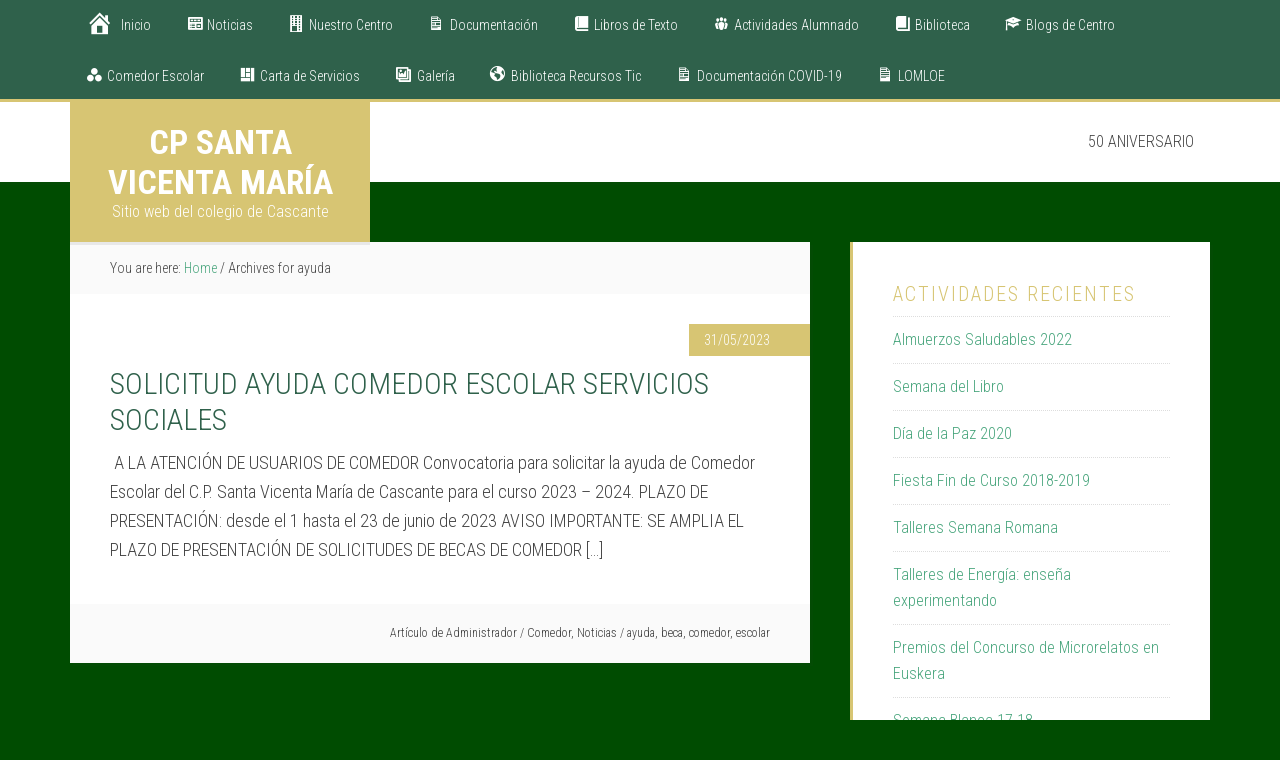

--- FILE ---
content_type: text/html; charset=UTF-8
request_url: https://cpcascante.educacion.navarra.es/web1/blog/etiqueta/ayuda/
body_size: 58048
content:
<!DOCTYPE html>
<html lang="es">
<head >
<meta charset="UTF-8" />
		<meta name="robots" content="noindex" />
		<meta name="viewport" content="width=device-width, initial-scale=1" />
<title>ayuda</title>
<meta name='robots' content='max-image-preview:large' />

			<style type="text/css">
				.slide-excerpt { width: 35%; }
				.slide-excerpt { top: 0; }
				.slide-excerpt { right: 0; }
				.flexslider { max-width: 1600px; max-height: 400px; }
				.slide-image { max-height: 400px; }
			</style>
			<style type="text/css">
				@media only screen
				and (min-device-width : 320px)
				and (max-device-width : 480px) {
					.slide-excerpt { display: none !important; }
				}
			</style> <link rel='dns-prefetch' href='//widgetlogic.org' />
<link rel='dns-prefetch' href='//fonts.googleapis.com' />
<link rel='dns-prefetch' href='//s.w.org' />
<link rel="alternate" type="application/rss+xml" title="CP Santa Vicenta María &raquo; Feed" href="https://cpcascante.educacion.navarra.es/web1/feed/" />
<link rel="alternate" type="application/rss+xml" title="CP Santa Vicenta María &raquo; Feed de los comentarios" href="https://cpcascante.educacion.navarra.es/web1/comments/feed/" />
<link rel="alternate" type="application/rss+xml" title="CP Santa Vicenta María &raquo; Etiqueta ayuda del feed" href="https://cpcascante.educacion.navarra.es/web1/blog/etiqueta/ayuda/feed/" />
<link rel="canonical" href="https://cpcascante.educacion.navarra.es/web1/blog/etiqueta/ayuda/" />
<script type="text/javascript">
window._wpemojiSettings = {"baseUrl":"https:\/\/s.w.org\/images\/core\/emoji\/13.1.0\/72x72\/","ext":".png","svgUrl":"https:\/\/s.w.org\/images\/core\/emoji\/13.1.0\/svg\/","svgExt":".svg","source":{"concatemoji":"https:\/\/cpcascante.educacion.navarra.es\/web1\/wp-includes\/js\/wp-emoji-release.min.js?ver=5.9.12"}};
/*! This file is auto-generated */
!function(e,a,t){var n,r,o,i=a.createElement("canvas"),p=i.getContext&&i.getContext("2d");function s(e,t){var a=String.fromCharCode;p.clearRect(0,0,i.width,i.height),p.fillText(a.apply(this,e),0,0);e=i.toDataURL();return p.clearRect(0,0,i.width,i.height),p.fillText(a.apply(this,t),0,0),e===i.toDataURL()}function c(e){var t=a.createElement("script");t.src=e,t.defer=t.type="text/javascript",a.getElementsByTagName("head")[0].appendChild(t)}for(o=Array("flag","emoji"),t.supports={everything:!0,everythingExceptFlag:!0},r=0;r<o.length;r++)t.supports[o[r]]=function(e){if(!p||!p.fillText)return!1;switch(p.textBaseline="top",p.font="600 32px Arial",e){case"flag":return s([127987,65039,8205,9895,65039],[127987,65039,8203,9895,65039])?!1:!s([55356,56826,55356,56819],[55356,56826,8203,55356,56819])&&!s([55356,57332,56128,56423,56128,56418,56128,56421,56128,56430,56128,56423,56128,56447],[55356,57332,8203,56128,56423,8203,56128,56418,8203,56128,56421,8203,56128,56430,8203,56128,56423,8203,56128,56447]);case"emoji":return!s([10084,65039,8205,55357,56613],[10084,65039,8203,55357,56613])}return!1}(o[r]),t.supports.everything=t.supports.everything&&t.supports[o[r]],"flag"!==o[r]&&(t.supports.everythingExceptFlag=t.supports.everythingExceptFlag&&t.supports[o[r]]);t.supports.everythingExceptFlag=t.supports.everythingExceptFlag&&!t.supports.flag,t.DOMReady=!1,t.readyCallback=function(){t.DOMReady=!0},t.supports.everything||(n=function(){t.readyCallback()},a.addEventListener?(a.addEventListener("DOMContentLoaded",n,!1),e.addEventListener("load",n,!1)):(e.attachEvent("onload",n),a.attachEvent("onreadystatechange",function(){"complete"===a.readyState&&t.readyCallback()})),(n=t.source||{}).concatemoji?c(n.concatemoji):n.wpemoji&&n.twemoji&&(c(n.twemoji),c(n.wpemoji)))}(window,document,window._wpemojiSettings);
</script>
<style type="text/css">
img.wp-smiley,
img.emoji {
	display: inline !important;
	border: none !important;
	box-shadow: none !important;
	height: 1em !important;
	width: 1em !important;
	margin: 0 0.07em !important;
	vertical-align: -0.1em !important;
	background: none !important;
	padding: 0 !important;
}
</style>
	<link rel='stylesheet' id='dashicons-css'  href='https://cpcascante.educacion.navarra.es/web1/wp-includes/css/dashicons.min.css?ver=5.9.12' type='text/css' media='all' />
<link rel='stylesheet' id='elusive-css'  href='https://cpcascante.educacion.navarra.es/web1/wp-content/plugins/menu-icons/vendor/codeinwp/icon-picker/css/types/elusive.min.css?ver=2.0' type='text/css' media='all' />
<link rel='stylesheet' id='menu-icon-font-awesome-css'  href='https://cpcascante.educacion.navarra.es/web1/wp-content/plugins/menu-icons/css/fontawesome/css/all.min.css?ver=5.15.4' type='text/css' media='all' />
<link rel='stylesheet' id='foundation-icons-css'  href='https://cpcascante.educacion.navarra.es/web1/wp-content/plugins/menu-icons/vendor/codeinwp/icon-picker/css/types/foundation-icons.min.css?ver=3.0' type='text/css' media='all' />
<link rel='stylesheet' id='genericons-css'  href='https://cpcascante.educacion.navarra.es/web1/wp-content/plugins/menu-icons/vendor/codeinwp/icon-picker/css/types/genericons.min.css?ver=3.4' type='text/css' media='all' />
<link rel='stylesheet' id='menu-icons-extra-css'  href='https://cpcascante.educacion.navarra.es/web1/wp-content/plugins/menu-icons/css/extra.min.css?ver=0.13.19' type='text/css' media='all' />
<link rel='stylesheet' id='tema-education-pro-css'  href='https://cpcascante.educacion.navarra.es/web1/wp-content/themes/education-pro/style.css?ver=3.0.2' type='text/css' media='all' />
<link rel='stylesheet' id='wp-block-library-css'  href='https://cpcascante.educacion.navarra.es/web1/wp-includes/css/dist/block-library/style.min.css?ver=5.9.12' type='text/css' media='all' />
<link rel='stylesheet' id='block-widget-css'  href='https://cpcascante.educacion.navarra.es/web1/wp-content/plugins/widget-logic/block_widget/css/widget.css?ver=1725450593' type='text/css' media='all' />
<style id='global-styles-inline-css' type='text/css'>
body{--wp--preset--color--black: #000000;--wp--preset--color--cyan-bluish-gray: #abb8c3;--wp--preset--color--white: #ffffff;--wp--preset--color--pale-pink: #f78da7;--wp--preset--color--vivid-red: #cf2e2e;--wp--preset--color--luminous-vivid-orange: #ff6900;--wp--preset--color--luminous-vivid-amber: #fcb900;--wp--preset--color--light-green-cyan: #7bdcb5;--wp--preset--color--vivid-green-cyan: #00d084;--wp--preset--color--pale-cyan-blue: #8ed1fc;--wp--preset--color--vivid-cyan-blue: #0693e3;--wp--preset--color--vivid-purple: #9b51e0;--wp--preset--gradient--vivid-cyan-blue-to-vivid-purple: linear-gradient(135deg,rgba(6,147,227,1) 0%,rgb(155,81,224) 100%);--wp--preset--gradient--light-green-cyan-to-vivid-green-cyan: linear-gradient(135deg,rgb(122,220,180) 0%,rgb(0,208,130) 100%);--wp--preset--gradient--luminous-vivid-amber-to-luminous-vivid-orange: linear-gradient(135deg,rgba(252,185,0,1) 0%,rgba(255,105,0,1) 100%);--wp--preset--gradient--luminous-vivid-orange-to-vivid-red: linear-gradient(135deg,rgba(255,105,0,1) 0%,rgb(207,46,46) 100%);--wp--preset--gradient--very-light-gray-to-cyan-bluish-gray: linear-gradient(135deg,rgb(238,238,238) 0%,rgb(169,184,195) 100%);--wp--preset--gradient--cool-to-warm-spectrum: linear-gradient(135deg,rgb(74,234,220) 0%,rgb(151,120,209) 20%,rgb(207,42,186) 40%,rgb(238,44,130) 60%,rgb(251,105,98) 80%,rgb(254,248,76) 100%);--wp--preset--gradient--blush-light-purple: linear-gradient(135deg,rgb(255,206,236) 0%,rgb(152,150,240) 100%);--wp--preset--gradient--blush-bordeaux: linear-gradient(135deg,rgb(254,205,165) 0%,rgb(254,45,45) 50%,rgb(107,0,62) 100%);--wp--preset--gradient--luminous-dusk: linear-gradient(135deg,rgb(255,203,112) 0%,rgb(199,81,192) 50%,rgb(65,88,208) 100%);--wp--preset--gradient--pale-ocean: linear-gradient(135deg,rgb(255,245,203) 0%,rgb(182,227,212) 50%,rgb(51,167,181) 100%);--wp--preset--gradient--electric-grass: linear-gradient(135deg,rgb(202,248,128) 0%,rgb(113,206,126) 100%);--wp--preset--gradient--midnight: linear-gradient(135deg,rgb(2,3,129) 0%,rgb(40,116,252) 100%);--wp--preset--duotone--dark-grayscale: url('#wp-duotone-dark-grayscale');--wp--preset--duotone--grayscale: url('#wp-duotone-grayscale');--wp--preset--duotone--purple-yellow: url('#wp-duotone-purple-yellow');--wp--preset--duotone--blue-red: url('#wp-duotone-blue-red');--wp--preset--duotone--midnight: url('#wp-duotone-midnight');--wp--preset--duotone--magenta-yellow: url('#wp-duotone-magenta-yellow');--wp--preset--duotone--purple-green: url('#wp-duotone-purple-green');--wp--preset--duotone--blue-orange: url('#wp-duotone-blue-orange');--wp--preset--font-size--small: 13px;--wp--preset--font-size--medium: 20px;--wp--preset--font-size--large: 36px;--wp--preset--font-size--x-large: 42px;}.has-black-color{color: var(--wp--preset--color--black) !important;}.has-cyan-bluish-gray-color{color: var(--wp--preset--color--cyan-bluish-gray) !important;}.has-white-color{color: var(--wp--preset--color--white) !important;}.has-pale-pink-color{color: var(--wp--preset--color--pale-pink) !important;}.has-vivid-red-color{color: var(--wp--preset--color--vivid-red) !important;}.has-luminous-vivid-orange-color{color: var(--wp--preset--color--luminous-vivid-orange) !important;}.has-luminous-vivid-amber-color{color: var(--wp--preset--color--luminous-vivid-amber) !important;}.has-light-green-cyan-color{color: var(--wp--preset--color--light-green-cyan) !important;}.has-vivid-green-cyan-color{color: var(--wp--preset--color--vivid-green-cyan) !important;}.has-pale-cyan-blue-color{color: var(--wp--preset--color--pale-cyan-blue) !important;}.has-vivid-cyan-blue-color{color: var(--wp--preset--color--vivid-cyan-blue) !important;}.has-vivid-purple-color{color: var(--wp--preset--color--vivid-purple) !important;}.has-black-background-color{background-color: var(--wp--preset--color--black) !important;}.has-cyan-bluish-gray-background-color{background-color: var(--wp--preset--color--cyan-bluish-gray) !important;}.has-white-background-color{background-color: var(--wp--preset--color--white) !important;}.has-pale-pink-background-color{background-color: var(--wp--preset--color--pale-pink) !important;}.has-vivid-red-background-color{background-color: var(--wp--preset--color--vivid-red) !important;}.has-luminous-vivid-orange-background-color{background-color: var(--wp--preset--color--luminous-vivid-orange) !important;}.has-luminous-vivid-amber-background-color{background-color: var(--wp--preset--color--luminous-vivid-amber) !important;}.has-light-green-cyan-background-color{background-color: var(--wp--preset--color--light-green-cyan) !important;}.has-vivid-green-cyan-background-color{background-color: var(--wp--preset--color--vivid-green-cyan) !important;}.has-pale-cyan-blue-background-color{background-color: var(--wp--preset--color--pale-cyan-blue) !important;}.has-vivid-cyan-blue-background-color{background-color: var(--wp--preset--color--vivid-cyan-blue) !important;}.has-vivid-purple-background-color{background-color: var(--wp--preset--color--vivid-purple) !important;}.has-black-border-color{border-color: var(--wp--preset--color--black) !important;}.has-cyan-bluish-gray-border-color{border-color: var(--wp--preset--color--cyan-bluish-gray) !important;}.has-white-border-color{border-color: var(--wp--preset--color--white) !important;}.has-pale-pink-border-color{border-color: var(--wp--preset--color--pale-pink) !important;}.has-vivid-red-border-color{border-color: var(--wp--preset--color--vivid-red) !important;}.has-luminous-vivid-orange-border-color{border-color: var(--wp--preset--color--luminous-vivid-orange) !important;}.has-luminous-vivid-amber-border-color{border-color: var(--wp--preset--color--luminous-vivid-amber) !important;}.has-light-green-cyan-border-color{border-color: var(--wp--preset--color--light-green-cyan) !important;}.has-vivid-green-cyan-border-color{border-color: var(--wp--preset--color--vivid-green-cyan) !important;}.has-pale-cyan-blue-border-color{border-color: var(--wp--preset--color--pale-cyan-blue) !important;}.has-vivid-cyan-blue-border-color{border-color: var(--wp--preset--color--vivid-cyan-blue) !important;}.has-vivid-purple-border-color{border-color: var(--wp--preset--color--vivid-purple) !important;}.has-vivid-cyan-blue-to-vivid-purple-gradient-background{background: var(--wp--preset--gradient--vivid-cyan-blue-to-vivid-purple) !important;}.has-light-green-cyan-to-vivid-green-cyan-gradient-background{background: var(--wp--preset--gradient--light-green-cyan-to-vivid-green-cyan) !important;}.has-luminous-vivid-amber-to-luminous-vivid-orange-gradient-background{background: var(--wp--preset--gradient--luminous-vivid-amber-to-luminous-vivid-orange) !important;}.has-luminous-vivid-orange-to-vivid-red-gradient-background{background: var(--wp--preset--gradient--luminous-vivid-orange-to-vivid-red) !important;}.has-very-light-gray-to-cyan-bluish-gray-gradient-background{background: var(--wp--preset--gradient--very-light-gray-to-cyan-bluish-gray) !important;}.has-cool-to-warm-spectrum-gradient-background{background: var(--wp--preset--gradient--cool-to-warm-spectrum) !important;}.has-blush-light-purple-gradient-background{background: var(--wp--preset--gradient--blush-light-purple) !important;}.has-blush-bordeaux-gradient-background{background: var(--wp--preset--gradient--blush-bordeaux) !important;}.has-luminous-dusk-gradient-background{background: var(--wp--preset--gradient--luminous-dusk) !important;}.has-pale-ocean-gradient-background{background: var(--wp--preset--gradient--pale-ocean) !important;}.has-electric-grass-gradient-background{background: var(--wp--preset--gradient--electric-grass) !important;}.has-midnight-gradient-background{background: var(--wp--preset--gradient--midnight) !important;}.has-small-font-size{font-size: var(--wp--preset--font-size--small) !important;}.has-medium-font-size{font-size: var(--wp--preset--font-size--medium) !important;}.has-large-font-size{font-size: var(--wp--preset--font-size--large) !important;}.has-x-large-font-size{font-size: var(--wp--preset--font-size--x-large) !important;}
</style>
<link rel='stylesheet' id='contact-form-7-css'  href='https://cpcascante.educacion.navarra.es/web1/wp-content/plugins/contact-form-7/includes/css/styles.css?ver=5.6.4' type='text/css' media='all' />
<link rel='stylesheet' id='google-fonts-css'  href='//fonts.googleapis.com/css?family=Roboto+Condensed%3A300%2C700&#038;ver=3.0.2' type='text/css' media='all' />
<link rel='stylesheet' id='wp-featherlight-css'  href='https://cpcascante.educacion.navarra.es/web1/wp-content/plugins/wp-featherlight/css/wp-featherlight.min.css?ver=1.3.4' type='text/css' media='all' />
<link rel='stylesheet' id='slider_styles-css'  href='https://cpcascante.educacion.navarra.es/web1/wp-content/plugins/genesis-responsive-slider/assets/style.css?ver=1.0.1' type='text/css' media='all' />
<script type='text/javascript' src='https://cpcascante.educacion.navarra.es/web1/wp-includes/js/jquery/jquery.min.js?ver=3.6.0' id='jquery-core-js'></script>
<script type='text/javascript' src='https://cpcascante.educacion.navarra.es/web1/wp-includes/js/jquery/jquery-migrate.min.js?ver=3.3.2' id='jquery-migrate-js'></script>
<script type='text/javascript' src='https://cpcascante.educacion.navarra.es/web1/wp-content/themes/education-pro/js/responsive-menu.js?ver=1.0.0' id='education-responsive-menu-js'></script>
<link rel="https://api.w.org/" href="https://cpcascante.educacion.navarra.es/web1/wp-json/" /><link rel="alternate" type="application/json" href="https://cpcascante.educacion.navarra.es/web1/wp-json/wp/v2/tags/140" /><link rel="EditURI" type="application/rsd+xml" title="RSD" href="https://cpcascante.educacion.navarra.es/web1/xmlrpc.php?rsd" />
<link rel="pingback" href="https://cpcascante.educacion.navarra.es/web1/xmlrpc.php" />
<style type="text/css" id="custom-background-css">
body.custom-background { background-color: #004c01; }
</style>
	<link rel="icon" href="https://cpcascante.educacion.navarra.es/web1/wp-content/uploads/2016/02/logotipo-150x150.jpg" sizes="32x32" />
<link rel="icon" href="https://cpcascante.educacion.navarra.es/web1/wp-content/uploads/2016/02/logotipo.jpg" sizes="192x192" />
<link rel="apple-touch-icon" href="https://cpcascante.educacion.navarra.es/web1/wp-content/uploads/2016/02/logotipo.jpg" />
<meta name="msapplication-TileImage" content="https://cpcascante.educacion.navarra.es/web1/wp-content/uploads/2016/02/logotipo.jpg" />
</head>
<body class="archive tag tag-ayuda tag-140 custom-background wp-featherlight-captions custom-header content-sidebar genesis-breadcrumbs-visible genesis-footer-widgets-visible education-pro-green" itemscope itemtype="https://schema.org/WebPage"><svg xmlns="http://www.w3.org/2000/svg" viewBox="0 0 0 0" width="0" height="0" focusable="false" role="none" style="visibility: hidden; position: absolute; left: -9999px; overflow: hidden;" ><defs><filter id="wp-duotone-dark-grayscale"><feColorMatrix color-interpolation-filters="sRGB" type="matrix" values=" .299 .587 .114 0 0 .299 .587 .114 0 0 .299 .587 .114 0 0 .299 .587 .114 0 0 " /><feComponentTransfer color-interpolation-filters="sRGB" ><feFuncR type="table" tableValues="0 0.49803921568627" /><feFuncG type="table" tableValues="0 0.49803921568627" /><feFuncB type="table" tableValues="0 0.49803921568627" /><feFuncA type="table" tableValues="1 1" /></feComponentTransfer><feComposite in2="SourceGraphic" operator="in" /></filter></defs></svg><svg xmlns="http://www.w3.org/2000/svg" viewBox="0 0 0 0" width="0" height="0" focusable="false" role="none" style="visibility: hidden; position: absolute; left: -9999px; overflow: hidden;" ><defs><filter id="wp-duotone-grayscale"><feColorMatrix color-interpolation-filters="sRGB" type="matrix" values=" .299 .587 .114 0 0 .299 .587 .114 0 0 .299 .587 .114 0 0 .299 .587 .114 0 0 " /><feComponentTransfer color-interpolation-filters="sRGB" ><feFuncR type="table" tableValues="0 1" /><feFuncG type="table" tableValues="0 1" /><feFuncB type="table" tableValues="0 1" /><feFuncA type="table" tableValues="1 1" /></feComponentTransfer><feComposite in2="SourceGraphic" operator="in" /></filter></defs></svg><svg xmlns="http://www.w3.org/2000/svg" viewBox="0 0 0 0" width="0" height="0" focusable="false" role="none" style="visibility: hidden; position: absolute; left: -9999px; overflow: hidden;" ><defs><filter id="wp-duotone-purple-yellow"><feColorMatrix color-interpolation-filters="sRGB" type="matrix" values=" .299 .587 .114 0 0 .299 .587 .114 0 0 .299 .587 .114 0 0 .299 .587 .114 0 0 " /><feComponentTransfer color-interpolation-filters="sRGB" ><feFuncR type="table" tableValues="0.54901960784314 0.98823529411765" /><feFuncG type="table" tableValues="0 1" /><feFuncB type="table" tableValues="0.71764705882353 0.25490196078431" /><feFuncA type="table" tableValues="1 1" /></feComponentTransfer><feComposite in2="SourceGraphic" operator="in" /></filter></defs></svg><svg xmlns="http://www.w3.org/2000/svg" viewBox="0 0 0 0" width="0" height="0" focusable="false" role="none" style="visibility: hidden; position: absolute; left: -9999px; overflow: hidden;" ><defs><filter id="wp-duotone-blue-red"><feColorMatrix color-interpolation-filters="sRGB" type="matrix" values=" .299 .587 .114 0 0 .299 .587 .114 0 0 .299 .587 .114 0 0 .299 .587 .114 0 0 " /><feComponentTransfer color-interpolation-filters="sRGB" ><feFuncR type="table" tableValues="0 1" /><feFuncG type="table" tableValues="0 0.27843137254902" /><feFuncB type="table" tableValues="0.5921568627451 0.27843137254902" /><feFuncA type="table" tableValues="1 1" /></feComponentTransfer><feComposite in2="SourceGraphic" operator="in" /></filter></defs></svg><svg xmlns="http://www.w3.org/2000/svg" viewBox="0 0 0 0" width="0" height="0" focusable="false" role="none" style="visibility: hidden; position: absolute; left: -9999px; overflow: hidden;" ><defs><filter id="wp-duotone-midnight"><feColorMatrix color-interpolation-filters="sRGB" type="matrix" values=" .299 .587 .114 0 0 .299 .587 .114 0 0 .299 .587 .114 0 0 .299 .587 .114 0 0 " /><feComponentTransfer color-interpolation-filters="sRGB" ><feFuncR type="table" tableValues="0 0" /><feFuncG type="table" tableValues="0 0.64705882352941" /><feFuncB type="table" tableValues="0 1" /><feFuncA type="table" tableValues="1 1" /></feComponentTransfer><feComposite in2="SourceGraphic" operator="in" /></filter></defs></svg><svg xmlns="http://www.w3.org/2000/svg" viewBox="0 0 0 0" width="0" height="0" focusable="false" role="none" style="visibility: hidden; position: absolute; left: -9999px; overflow: hidden;" ><defs><filter id="wp-duotone-magenta-yellow"><feColorMatrix color-interpolation-filters="sRGB" type="matrix" values=" .299 .587 .114 0 0 .299 .587 .114 0 0 .299 .587 .114 0 0 .299 .587 .114 0 0 " /><feComponentTransfer color-interpolation-filters="sRGB" ><feFuncR type="table" tableValues="0.78039215686275 1" /><feFuncG type="table" tableValues="0 0.94901960784314" /><feFuncB type="table" tableValues="0.35294117647059 0.47058823529412" /><feFuncA type="table" tableValues="1 1" /></feComponentTransfer><feComposite in2="SourceGraphic" operator="in" /></filter></defs></svg><svg xmlns="http://www.w3.org/2000/svg" viewBox="0 0 0 0" width="0" height="0" focusable="false" role="none" style="visibility: hidden; position: absolute; left: -9999px; overflow: hidden;" ><defs><filter id="wp-duotone-purple-green"><feColorMatrix color-interpolation-filters="sRGB" type="matrix" values=" .299 .587 .114 0 0 .299 .587 .114 0 0 .299 .587 .114 0 0 .299 .587 .114 0 0 " /><feComponentTransfer color-interpolation-filters="sRGB" ><feFuncR type="table" tableValues="0.65098039215686 0.40392156862745" /><feFuncG type="table" tableValues="0 1" /><feFuncB type="table" tableValues="0.44705882352941 0.4" /><feFuncA type="table" tableValues="1 1" /></feComponentTransfer><feComposite in2="SourceGraphic" operator="in" /></filter></defs></svg><svg xmlns="http://www.w3.org/2000/svg" viewBox="0 0 0 0" width="0" height="0" focusable="false" role="none" style="visibility: hidden; position: absolute; left: -9999px; overflow: hidden;" ><defs><filter id="wp-duotone-blue-orange"><feColorMatrix color-interpolation-filters="sRGB" type="matrix" values=" .299 .587 .114 0 0 .299 .587 .114 0 0 .299 .587 .114 0 0 .299 .587 .114 0 0 " /><feComponentTransfer color-interpolation-filters="sRGB" ><feFuncR type="table" tableValues="0.098039215686275 1" /><feFuncG type="table" tableValues="0 0.66274509803922" /><feFuncB type="table" tableValues="0.84705882352941 0.41960784313725" /><feFuncA type="table" tableValues="1 1" /></feComponentTransfer><feComposite in2="SourceGraphic" operator="in" /></filter></defs></svg><div class="site-container"><nav class="nav-primary" aria-label="Main" itemscope itemtype="https://schema.org/SiteNavigationElement"><div class="wrap"><ul id="menu-menu-principal" class="menu genesis-nav-menu menu-primary"><li id="menu-item-114" class="menu-item menu-item-type-custom menu-item-object-custom menu-item-home menu-item-114"><a href="http://cpcascante.educacion.navarra.es/web1/" itemprop="url"><span itemprop="name"><i class="_mi _before dashicons dashicons-admin-home" aria-hidden="true" style="font-size:2em;"></i><span>Inicio</span></span></a></li>
<li id="menu-item-116" class="menu-item menu-item-type-taxonomy menu-item-object-category menu-item-116"><a href="https://cpcascante.educacion.navarra.es/web1/blog/categoria/noticias/" itemprop="url"><span itemprop="name"><i class="_mi _before dashicons dashicons-welcome-widgets-menus" aria-hidden="true"></i><span>Noticias</span></span></a></li>
<li id="menu-item-186" class="menu-item menu-item-type-custom menu-item-object-custom menu-item-has-children menu-item-186"><a href="#" itemprop="url"><span itemprop="name"><i class="_mi _before dashicons dashicons-building" aria-hidden="true"></i><span>Nuestro Centro</span></span></a>
<ul class="sub-menu">
	<li id="menu-item-751" class="menu-item menu-item-type-post_type menu-item-object-page menu-item-751"><a href="https://cpcascante.educacion.navarra.es/web1/nuestro-centro-2/situacion/" itemprop="url"><span itemprop="name">Situación</span></a></li>
	<li id="menu-item-121" class="menu-item menu-item-type-post_type menu-item-object-page menu-item-121"><a href="https://cpcascante.educacion.navarra.es/web1/nuestro-centro-2/contactar-con-el-centro/" itemprop="url"><span itemprop="name">Contactar con el centro</span></a></li>
	<li id="menu-item-122" class="menu-item menu-item-type-post_type menu-item-object-page menu-item-122"><a href="https://cpcascante.educacion.navarra.es/web1/nuestro-centro-2/ayc/" itemprop="url"><span itemprop="name">Horario del Centro</span></a></li>
	<li id="menu-item-133" class="menu-item menu-item-type-post_type menu-item-object-page menu-item-133"><a href="https://cpcascante.educacion.navarra.es/web1/nuestro-centro-2/calendario-escolar/" itemprop="url"><span itemprop="name">Calendario Escolar</span></a></li>
</ul>
</li>
<li id="menu-item-188" class="menu-item menu-item-type-custom menu-item-object-custom menu-item-has-children menu-item-188"><a href="#" itemprop="url"><span itemprop="name"><i class="_mi _before dashicons dashicons-media-document" aria-hidden="true"></i><span>Documentación</span></span></a>
<ul class="sub-menu">
	<li id="menu-item-179" class="menu-item menu-item-type-post_type menu-item-object-post menu-item-179"><a href="https://cpcascante.educacion.navarra.es/web1/blog/mision-vision-y-valores/" itemprop="url"><span itemprop="name">Misión, Visión y Valores</span></a></li>
	<li id="menu-item-168" class="menu-item menu-item-type-post_type menu-item-object-post menu-item-168"><a href="https://cpcascante.educacion.navarra.es/web1/blog/nuevo-reglamento-de-convivencia/" itemprop="url"><span itemprop="name">Nuevo Reglamento de Convivencia</span></a></li>
	<li id="menu-item-632" class="menu-item menu-item-type-post_type menu-item-object-page menu-item-632"><a href="https://cpcascante.educacion.navarra.es/web1/documentacion-y-planes/boletin-informativo-familias/" itemprop="url"><span itemprop="name">Boletín Informativo Familias</span></a></li>
	<li id="menu-item-1288" class="menu-item menu-item-type-post_type menu-item-object-page menu-item-1288"><a href="https://cpcascante.educacion.navarra.es/web1/documentacion-y-planes/protocolo-de-agresiones-externas/" itemprop="url"><span itemprop="name">Protocolo de Agresiones Externas</span></a></li>
</ul>
</li>
<li id="menu-item-1211" class="menu-item menu-item-type-post_type menu-item-object-post menu-item-1211"><a target="_blank" rel="noopener" href="https://cpcascante.educacion.navarra.es/web1/blog/libros-de-texto/" itemprop="url"><span itemprop="name"><i class="_mi _before dashicons dashicons-book-alt" aria-hidden="true"></i><span>Libros de Texto</span></span></a></li>
<li id="menu-item-187" class="menu-item menu-item-type-custom menu-item-object-custom menu-item-has-children menu-item-187"><a href="#" itemprop="url"><span itemprop="name"><i class="_mi _before dashicons dashicons-groups" aria-hidden="true"></i><span>Actividades Alumnado</span></span></a>
<ul class="sub-menu">
	<li id="menu-item-1469" class="menu-item menu-item-type-taxonomy menu-item-object-category menu-item-1469"><a href="https://cpcascante.educacion.navarra.es/web1/blog/categoria/actividades-alumnado/" itemprop="url"><span itemprop="name">Actividades Generales</span></a></li>
	<li id="menu-item-1473" class="menu-item menu-item-type-taxonomy menu-item-object-category menu-item-1473"><a href="https://cpcascante.educacion.navarra.es/web1/blog/categoria/actividades-infantil/" itemprop="url"><span itemprop="name">Actividades Infantil</span></a></li>
	<li id="menu-item-1470" class="menu-item menu-item-type-taxonomy menu-item-object-category menu-item-1470"><a href="https://cpcascante.educacion.navarra.es/web1/blog/categoria/act-1o-y-2o/" itemprop="url"><span itemprop="name">Actividades 1º y 2º</span></a></li>
	<li id="menu-item-1471" class="menu-item menu-item-type-taxonomy menu-item-object-category menu-item-1471"><a href="https://cpcascante.educacion.navarra.es/web1/blog/categoria/act-3o-y-4o/" itemprop="url"><span itemprop="name">Actividades 3º y 4º</span></a></li>
	<li id="menu-item-1472" class="menu-item menu-item-type-taxonomy menu-item-object-category menu-item-1472"><a href="https://cpcascante.educacion.navarra.es/web1/blog/categoria/act-5o-y-6o/" itemprop="url"><span itemprop="name">Actividades 5º y 6º</span></a></li>
</ul>
</li>
<li id="menu-item-615" class="menu-item menu-item-type-custom menu-item-object-custom menu-item-has-children menu-item-615"><a href="#" itemprop="url"><span itemprop="name"><i class="_mi _before dashicons dashicons-book" aria-hidden="true"></i><span>Biblioteca</span></span></a>
<ul class="sub-menu">
	<li id="menu-item-1946" class="menu-item menu-item-type-custom menu-item-object-custom menu-item-1946"><a target="_blank" rel="noopener" href="https://drive.google.com/drive/folders/1a5qsVUF8GEUa7BcWgXR-0dJ9IBid3mG2?usp=sharing" itemprop="url"><span itemprop="name">Recomendaciones de Libros</span></a></li>
	<li id="menu-item-1804" class="menu-item menu-item-type-post_type menu-item-object-page menu-item-1804"><a href="https://cpcascante.educacion.navarra.es/web1/biblioteca-escolar/semana-del-libro/" itemprop="url"><span itemprop="name">Semana del Libro</span></a></li>
	<li id="menu-item-618" class="menu-item menu-item-type-post_type menu-item-object-page menu-item-618"><a href="https://cpcascante.educacion.navarra.es/web1/biblioteca-escolar/publicaciones-calameo-infantil/" itemprop="url"><span itemprop="name">Publicaciones Infantil</span></a></li>
	<li id="menu-item-622" class="menu-item menu-item-type-post_type menu-item-object-page menu-item-622"><a href="https://cpcascante.educacion.navarra.es/web1/biblioteca-escolar/publicaciones-calameo-primaria/" itemprop="url"><span itemprop="name">Publicaciones Primaria</span></a></li>
</ul>
</li>
<li id="menu-item-792" class="menu-item menu-item-type-custom menu-item-object-custom menu-item-has-children menu-item-792"><a href="#" itemprop="url"><span itemprop="name"><i class="_mi _before dashicons dashicons-welcome-learn-more" aria-hidden="true"></i><span>Blogs de Centro</span></span></a>
<ul class="sub-menu">
	<li id="menu-item-1376" class="menu-item menu-item-type-custom menu-item-object-custom menu-item-1376"><a target="_blank" rel="noopener" href="https://educacioninfantilcascante.blogspot.com.es/" itemprop="url"><span itemprop="name">Blog de Educación Infantil</span></a></li>
	<li id="menu-item-1682" class="menu-item menu-item-type-custom menu-item-object-custom menu-item-1682"><a target="_blank" rel="noopener" href="https://primerbloquecascante.blogspot.com/" itemprop="url"><span itemprop="name">Blog Primer Bloque</span></a></li>
	<li id="menu-item-1683" class="menu-item menu-item-type-custom menu-item-object-custom menu-item-1683"><a target="_blank" rel="noopener" href="https://segundobloquecascante.blogspot.com/" itemprop="url"><span itemprop="name">Blog Segundo Bloque</span></a></li>
	<li id="menu-item-1677" class="menu-item menu-item-type-custom menu-item-object-custom menu-item-1677"><a target="_blank" rel="noopener" href="https://tercerbloquecascante.blogspot.com/" itemprop="url"><span itemprop="name">Blog Tercer Bloque</span></a></li>
	<li id="menu-item-1367" class="menu-item menu-item-type-custom menu-item-object-custom menu-item-1367"><a target="_blank" rel="noopener" href="https://surfing5.blogspot.com.es/" itemprop="url"><span itemprop="name">Surfing 5º</span></a></li>
	<li id="menu-item-1035" class="menu-item menu-item-type-custom menu-item-object-custom menu-item-1035"><a target="_blank" rel="noopener" href="http://eplasticacascante.blogspot.com.es/" itemprop="url"><span itemprop="name">Blog Educación Plástica</span></a></li>
	<li id="menu-item-1037" class="menu-item menu-item-type-custom menu-item-object-custom menu-item-1037"><a target="_blank" rel="noopener" href="http://kaskanteeuskera.blogspot.com.es/" itemprop="url"><span itemprop="name">Blog de Euskera</span></a></li>
	<li id="menu-item-1090" class="menu-item menu-item-type-custom menu-item-object-custom menu-item-1090"><a target="_blank" rel="noopener" href="http://huertocascante.blogspot.com.es/" itemprop="url"><span itemprop="name">Blog Huerto Escolar</span></a></li>
</ul>
</li>
<li id="menu-item-189" class="menu-item menu-item-type-custom menu-item-object-custom menu-item-has-children menu-item-189"><a href="#" itemprop="url"><span itemprop="name"><i class="_mi _before dashicons dashicons-image-filter" aria-hidden="true"></i><span>Comedor Escolar</span></span></a>
<ul class="sub-menu">
	<li id="menu-item-211" class="menu-item menu-item-type-post_type menu-item-object-page menu-item-211"><a href="https://cpcascante.educacion.navarra.es/web1/comedor-escolar/normas-2/" itemprop="url"><span itemprop="name">Normas</span></a></li>
	<li id="menu-item-205" class="menu-item menu-item-type-post_type menu-item-object-page menu-item-205"><a href="https://cpcascante.educacion.navarra.es/web1/comedor-escolar/documentos-comedor/" itemprop="url"><span itemprop="name">Documentos Comedor</span></a></li>
	<li id="menu-item-594" class="menu-item menu-item-type-custom menu-item-object-custom menu-item-594"><a href="https://www.elgustodecrecer.es/" itemprop="url"><span itemprop="name">El Menú</span></a></li>
	<li id="menu-item-1468" class="menu-item menu-item-type-post_type menu-item-object-page menu-item-1468"><a href="https://cpcascante.educacion.navarra.es/web1/comedor-escolar/actividades-comedor/" itemprop="url"><span itemprop="name">Actividades Comedor</span></a></li>
	<li id="menu-item-1714" class="menu-item menu-item-type-post_type menu-item-object-page menu-item-1714"><a href="https://cpcascante.educacion.navarra.es/web1/comedor-escolar/resultados-encuesta-satisfaccion-comedor/" itemprop="url"><span itemprop="name">Resultados Encuesta Satisfacción Comedor</span></a></li>
</ul>
</li>
<li id="menu-item-128" class="menu-item menu-item-type-custom menu-item-object-custom menu-item-128"><a href="http://kadinet.educacion.navarra.es/carta_servicios/web/centro/90/show" itemprop="url"><span itemprop="name"><i class="_mi _before dashicons dashicons-layout" aria-hidden="true"></i><span>Carta de Servicios</span></span></a></li>
<li id="menu-item-268" class="menu-item menu-item-type-custom menu-item-object-custom menu-item-has-children menu-item-268"><a href="#" itemprop="url"><span itemprop="name"><i class="_mi _before dashicons dashicons-format-gallery" aria-hidden="true"></i><span>Galería</span></span></a>
<ul class="sub-menu">
	<li id="menu-item-845" class="menu-item menu-item-type-custom menu-item-object-custom menu-item-845"><a target="_blank" rel="noopener" href="https://www.flickr.com/photos/139677338@N04/albums" itemprop="url"><span itemprop="name">Imágenes</span></a></li>
	<li id="menu-item-846" class="menu-item menu-item-type-custom menu-item-object-custom menu-item-has-children menu-item-846"><a href="#" itemprop="url"><span itemprop="name">Vídeos</span></a>
	<ul class="sub-menu">
		<li id="menu-item-848" class="menu-item menu-item-type-custom menu-item-object-custom menu-item-848"><a href="https://goo.gl/photos/z8to543PXQ4Wpcu99" itemprop="url"><span itemprop="name">Semana Blanca 2016</span></a></li>
		<li id="menu-item-847" class="menu-item menu-item-type-custom menu-item-object-custom menu-item-847"><a href="https://goo.gl/photos/rhWA59nLZ2w18Vhu8" itemprop="url"><span itemprop="name">Bertiz Aventura 2015</span></a></li>
	</ul>
</li>
</ul>
</li>
<li id="menu-item-1658" class="menu-item menu-item-type-post_type menu-item-object-page menu-item-has-children menu-item-1658"><a href="https://cpcascante.educacion.navarra.es/web1/biblioteca-de-recursos-tic/" itemprop="url"><span itemprop="name"><i class="_mi _before dashicons dashicons-admin-site" aria-hidden="true"></i><span>Biblioteca Recursos Tic</span></span></a>
<ul class="sub-menu">
	<li id="menu-item-1884" class="menu-item menu-item-type-post_type menu-item-object-page menu-item-1884"><a href="https://cpcascante.educacion.navarra.es/web1/biblioteca-de-recursos-tic/registro-en-la-aplicacion-tokapp/" itemprop="url"><span itemprop="name">Instalación Aplicación TokApp</span></a></li>
</ul>
</li>
<li id="menu-item-1995" class="menu-item menu-item-type-post_type menu-item-object-page menu-item-has-children menu-item-1995"><a href="https://cpcascante.educacion.navarra.es/web1/documentacion-covid-19/" itemprop="url"><span itemprop="name"><i class="_mi _before dashicons dashicons-media-document" aria-hidden="true"></i><span>Documentación COVID-19</span></span></a>
<ul class="sub-menu">
	<li id="menu-item-2084" class="menu-item menu-item-type-custom menu-item-object-custom menu-item-2084"><a target="_blank" rel="noopener" href="https://docs.google.com/document/d/1pkEF3bnIZhn3_v7UAOKg70E4Uind4jujFUYWsB-XnyQ/edit?usp=sharing" itemprop="url"><span itemprop="name">Modificación Protocolo 5 mayo 2022</span></a></li>
	<li id="menu-item-2082" class="menu-item menu-item-type-custom menu-item-object-custom menu-item-2082"><a target="_blank" rel="noopener" href="https://drive.google.com/file/d/1MZjY6bVNcSmk7sLBmS1OLyH9pzz_m30s/view?usp=sharing" itemprop="url"><span itemprop="name">Nuevas Medidas Covid Enero 22</span></a></li>
	<li id="menu-item-1996" class="menu-item menu-item-type-post_type menu-item-object-post menu-item-1996"><a target="_blank" rel="noopener" href="https://cpcascante.educacion.navarra.es/web1/blog/plan-de-contingencia-covid-19/" itemprop="url"><span itemprop="name">Plan De Contingencia Centro COVID-19</span></a></li>
	<li id="menu-item-1997" class="menu-item menu-item-type-custom menu-item-object-custom menu-item-1997"><a target="_blank" rel="noopener" href="https://www.educacion.navarra.es/web/plan-de-contingencia" itemprop="url"><span itemprop="name">Información Departamento Educación</span></a></li>
	<li id="menu-item-2047" class="menu-item menu-item-type-custom menu-item-object-custom menu-item-2047"><a target="_blank" rel="noopener" href="https://drive.google.com/file/d/18Rb5MNd8obI33N-Z4sjnTzn3CWZo0Wd0/view?usp=sharing" itemprop="url"><span itemprop="name">Protocolo Covid Departamento</span></a></li>
	<li id="menu-item-2002" class="menu-item menu-item-type-custom menu-item-object-custom menu-item-2002"><a target="_blank" rel="noopener" href="https://docs.google.com/document/d/1vhOiv5wOKkoB_LbPxdFKBnsJQ3tRjSo6W1G43U-SBvY/edit?usp=sharing" itemprop="url"><span itemprop="name">Plan de Ventilación</span></a></li>
	<li id="menu-item-2001" class="menu-item menu-item-type-custom menu-item-object-custom menu-item-2001"><a target="_blank" rel="noopener" href="https://docs.google.com/document/d/1EJk08Ownej7fqoG_DroMABh76dteS1HD0yU33juUMtc/edit?usp=sharing" itemprop="url"><span itemprop="name">Notificación Fin de Cuarentena</span></a></li>
</ul>
</li>
<li id="menu-item-2093" class="menu-item menu-item-type-post_type menu-item-object-page menu-item-2093"><a href="https://cpcascante.educacion.navarra.es/web1/lomloe/" itemprop="url"><span itemprop="name"><i class="_mi _before dashicons dashicons-media-text" aria-hidden="true"></i><span>LOMLOE</span></span></a></li>
</ul></div></nav><header class="site-header" itemscope itemtype="https://schema.org/WPHeader"><div class="wrap"><div class="title-area"><p class="site-title" itemprop="headline"><a href="https://cpcascante.educacion.navarra.es/web1/">CP Santa Vicenta María</a></p><p class="site-description" itemprop="description">Sitio web del colegio de Cascante</p></div><div class="widget-area header-widget-area"><section id="nav_menu-3" class="widget widget_nav_menu"><div class="widget-wrap"><nav class="nav-header" itemscope itemtype="https://schema.org/SiteNavigationElement"><ul id="menu-50-aniversario" class="menu genesis-nav-menu"><li id="menu-item-266" class="menu-item menu-item-type-custom menu-item-object-custom menu-item-has-children menu-item-266"><a href="#" itemprop="url"><span itemprop="name">50 ANIVERSARIO</span></a>
<ul class="sub-menu">
	<li id="menu-item-251" class="menu-item menu-item-type-post_type menu-item-object-page menu-item-251"><a href="https://cpcascante.educacion.navarra.es/web1/50-aniversario/historia-de-la-educacion-en-cascante/" itemprop="url"><span itemprop="name">Historia de la Educación en Cascante</span></a></li>
	<li id="menu-item-253" class="menu-item menu-item-type-post_type menu-item-object-page menu-item-253"><a href="https://cpcascante.educacion.navarra.es/web1/50-aniversario/antiguos-centros-escolares/" itemprop="url"><span itemprop="name">Antiguos Centros Escolares</span></a></li>
	<li id="menu-item-739" class="menu-item menu-item-type-post_type menu-item-object-page menu-item-739"><a href="https://cpcascante.educacion.navarra.es/web1/50-aniversario/historia-de-nuestro-colegio/" itemprop="url"><span itemprop="name">Historia de Nuestro Colegio</span></a></li>
	<li id="menu-item-252" class="menu-item menu-item-type-post_type menu-item-object-page menu-item-252"><a href="https://cpcascante.educacion.navarra.es/web1/50-aniversario/ampliaciones-del-centro/" itemprop="url"><span itemprop="name">Ampliaciones del Centro</span></a></li>
	<li id="menu-item-250" class="menu-item menu-item-type-post_type menu-item-object-page menu-item-250"><a href="https://cpcascante.educacion.navarra.es/web1/50-aniversario/acontecimientos-escolares-en-estos-50-anos/" itemprop="url"><span itemprop="name">Acontecimientos Escolares</span></a></li>
	<li id="menu-item-249" class="menu-item menu-item-type-post_type menu-item-object-page menu-item-249"><a href="https://cpcascante.educacion.navarra.es/web1/50-aniversario/actos-del-50-aniversario/" itemprop="url"><span itemprop="name">Actos 50º Aniversario</span></a></li>
	<li id="menu-item-603" class="menu-item menu-item-type-custom menu-item-object-custom menu-item-603"><a target="_blank" rel="noopener" href="https://drive.google.com/drive/folders/0B6LHAZoYIF02QjhxaGdYdmNKZjQ?resourcekey=0-H-czlkjwU-oyvmxUzBm1kw" itemprop="url"><span itemprop="name">IMÁGENES</span></a></li>
</ul>
</li>
</ul></nav></div></section>
</div></div></header><div class="site-inner"><div class="content-sidebar-wrap"><main class="content"><div class="breadcrumb" itemscope itemtype="https://schema.org/BreadcrumbList">You are here: <span class="breadcrumb-link-wrap" itemprop="itemListElement" itemscope itemtype="https://schema.org/ListItem"><a class="breadcrumb-link" href="https://cpcascante.educacion.navarra.es/web1/" itemprop="item"><span class="breadcrumb-link-text-wrap" itemprop="name">Home</span></a><meta itemprop="position" content="1"></span> <span aria-label="breadcrumb separator">/</span> Archives for ayuda</div><article class="post-917 post type-post status-publish format-standard has-post-thumbnail category-comedor category-noticias tag-ayuda tag-beca tag-comedor tag-escolar entry" aria-label="SOLICITUD AYUDA COMEDOR ESCOLAR SERVICIOS SOCIALES" itemscope itemtype="https://schema.org/CreativeWork"><header class="entry-header"><p class="entry-meta"><time class="entry-time" itemprop="datePublished" datetime="2023-05-31T11:21:42+02:00">31/05/2023</time></p><h2 class="entry-title" itemprop="headline"><a class="entry-title-link" rel="bookmark" href="https://cpcascante.educacion.navarra.es/web1/blog/solicitud-ayuda-comedor-escolar/">SOLICITUD AYUDA COMEDOR ESCOLAR SERVICIOS SOCIALES</a></h2>
</header><div class="entry-content" itemprop="text"><p> A LA ATENCIÓN DE USUARIOS DE COMEDOR Convocatoria para solicitar la ayuda de Comedor Escolar del C.P. Santa Vicenta María de Cascante para el curso 2023 &#8211; 2024. PLAZO DE PRESENTACIÓN: desde el 1 hasta el 23 de junio de 2023 AVISO IMPORTANTE: SE AMPLIA EL PLAZO DE PRESENTACIÓN DE SOLICITUDES DE BECAS DE COMEDOR [&hellip;]</p>
</div><footer class="entry-footer"><p class="entry-meta">Artículo de <span class="entry-author" itemprop="author" itemscope itemtype="https://schema.org/Person"><a href="https://cpcascante.educacion.navarra.es/web1/blog/author/admincascantwp/" class="entry-author-link" rel="author" itemprop="url"><span class="entry-author-name" itemprop="name">Administrador</span></a></span> <span class="entry-categories"> &#47; <a href="https://cpcascante.educacion.navarra.es/web1/blog/categoria/comedor/" rel="category tag">Comedor</a>, <a href="https://cpcascante.educacion.navarra.es/web1/blog/categoria/noticias/" rel="category tag">Noticias</a></span> <span class="entry-tags"> &#47; <a href="https://cpcascante.educacion.navarra.es/web1/blog/etiqueta/ayuda/" rel="tag">ayuda</a>, <a href="https://cpcascante.educacion.navarra.es/web1/blog/etiqueta/beca/" rel="tag">beca</a>, <a href="https://cpcascante.educacion.navarra.es/web1/blog/etiqueta/comedor/" rel="tag">comedor</a>, <a href="https://cpcascante.educacion.navarra.es/web1/blog/etiqueta/escolar/" rel="tag">escolar</a></span>  </p></footer></article></main><aside class="sidebar sidebar-primary widget-area" role="complementary" aria-label="Primary Sidebar" itemscope itemtype="https://schema.org/WPSideBar"><section id="nav_menu-5" class="widget widget_nav_menu"><div class="widget-wrap"><h4 class="widget-title widgettitle">ACTIVIDADES RECIENTES</h4>
<div class="menu-actividades-recientes-container"><ul id="menu-actividades-recientes" class="menu"><li id="menu-item-1586" class="menu-item menu-item-type-post_type menu-item-object-page menu-item-1586"><a href="https://cpcascante.educacion.navarra.es/web1/noticias/almuerzos-saludables-2022/" itemprop="url">Almuerzos Saludables 2022</a></li>
<li id="menu-item-1805" class="menu-item menu-item-type-post_type menu-item-object-page menu-item-1805"><a href="https://cpcascante.educacion.navarra.es/web1/biblioteca-escolar/semana-del-libro/" itemprop="url">Semana del Libro</a></li>
<li id="menu-item-1693" class="menu-item menu-item-type-post_type menu-item-object-page menu-item-1693"><a href="https://cpcascante.educacion.navarra.es/web1/actividades-de-centro-primaria/dia-de-la-paz-2019-2020/" itemprop="url">Día de la Paz 2020</a></li>
<li id="menu-item-1628" class="menu-item menu-item-type-post_type menu-item-object-page menu-item-1628"><a href="https://cpcascante.educacion.navarra.es/web1/actividades-de-centro-primaria/fiesta-fin-de-curso-2018-2019/" itemprop="url">Fiesta Fin de Curso 2018-2019</a></li>
<li id="menu-item-1593" class="menu-item menu-item-type-post_type menu-item-object-page menu-item-1593"><a href="https://cpcascante.educacion.navarra.es/web1/noticias/talleres-semana-romana/" itemprop="url">Talleres Semana Romana</a></li>
<li id="menu-item-1607" class="menu-item menu-item-type-post_type menu-item-object-page menu-item-1607"><a href="https://cpcascante.educacion.navarra.es/web1/actividades-de-centro-primaria/talleres-de-energia-ensena-experimentando/" itemprop="url">Talleres de Energía: enseña experimentando</a></li>
<li id="menu-item-1572" class="menu-item menu-item-type-post_type menu-item-object-page menu-item-1572"><a href="https://cpcascante.educacion.navarra.es/web1/concursos-y-premios/premios-del-concurso-de-microrelatos-en-euskera/" itemprop="url">Premios del Concurso de Microrelatos en Euskera</a></li>
<li id="menu-item-1340" class="menu-item menu-item-type-post_type menu-item-object-page menu-item-1340"><a target="_blank" rel="noopener" href="https://cpcascante.educacion.navarra.es/web1/actividades-de-centro-primaria/semana-blanca-17-18/" itemprop="url">Semana Blanca 17-18</a></li>
<li id="menu-item-1327" class="menu-item menu-item-type-post_type menu-item-object-page menu-item-1327"><a target="_blank" rel="noopener" href="https://cpcascante.educacion.navarra.es/web1/actividades-de-centro-primaria/dia-de-la-paz-2018/" itemprop="url">Día de la Paz 2018</a></li>
<li id="menu-item-1242" class="menu-item menu-item-type-post_type menu-item-object-page menu-item-1242"><a target="_blank" rel="noopener" href="https://cpcascante.educacion.navarra.es/web1/concursos-y-premios/dia-mundial-sin-tabaco/" itemprop="url">Día Mundial sin Tabaco</a></li>
<li id="menu-item-1196" class="menu-item menu-item-type-post_type menu-item-object-page menu-item-1196"><a target="_blank" rel="noopener" href="https://cpcascante.educacion.navarra.es/web1/actividades-de-centro-primaria/piraguas-en-balsa-purguer/" itemprop="url">Piraguas en Balsa Purguer 2017</a></li>
<li id="menu-item-1138" class="menu-item menu-item-type-post_type menu-item-object-page menu-item-1138"><a target="_blank" rel="noopener" href="https://cpcascante.educacion.navarra.es/web1/actividades-de-centro-primaria/older-brtother/" itemprop="url">Older Brother</a></li>
<li id="menu-item-1104" class="menu-item menu-item-type-post_type menu-item-object-page menu-item-1104"><a target="_blank" rel="noopener" href="https://cpcascante.educacion.navarra.es/web1/actividades-de-centro-primaria/visita-bodegas-malon-de-echaide/" itemprop="url">Visita Bodegas Malón de Echaide</a></li>
</ul></div></div></section>
<section id="linkcat-96" class="widget widget_links"><div class="widget-wrap"><h4 class="widget-title widgettitle">Enlaces de Interés</h4>

	<ul class='xoxo blogroll'>
<li><a href="https://sites.google.com/educacion.navarra.es/sgc-cpeip-cascante/home">00 Sites Documentación Profesorado</a></li>
<li><a href="https://www.youtube.com/watch?v=nhT2-kNhSS0" rel="noopener" target="_blank">00 Video Tutorial Instalación Tokapp</a></li>
<li><a href="https://drive.google.com/file/d/1etoRf1-VNkneTLQ58u-CiAPtVMfyBJyV/view" rel="noopener" target="_blank">01 Manual Usuarios Tokapp</a></li>
<li><a href="http://www.educacion.navarra.es/web/dpto/inicio" title="Web de educación">02 Educación Navarra</a></li>
<li><a href="https://educages.navarra.es/acceso/logout?service=logout" title="Aplicación informática del Educación">03 Educa</a></li>
<li><a href="https://www.educacion.navarra.es/web/dpto/educacion-en-valores/asesoria-para-la-convivencia/alumnado1">04 Convivencia y Coeducación</a></li>
<li><a href="http://www.educacion.navarra.es/web/dpto/informacion-laboral-rrhh">06 Información Laboral Profesorado</a></li>
<li><a href="https://www.educacion.navarra.es/web/serviciostic">07 Servicios TIC</a></li>
<li><a href="https://www.youtube.com/channel/UC4IaCXssrg4jsa9ZOmjQL9Q/featured" rel="noopener" title="Canal de Yotube con tutoriales herramientas TIC" target="_blank">08 EducaTIC Innovación en el Aula Videotutoriales</a></li>
<li><a href="http://blog.princippia.com/">09 Princippia: Innovacción Educativa</a></li>
<li><a href="https://www.is4k.es/">10 Internet Segura for Kids</a></li>
<li><a href="https://www.patrullacovid.com/" rel="noopener" target="_blank">11 Patrulla Covid</a></li>

	</ul>
</div></section>

</aside></div></div><div class="footer-widgets"><div class="wrap"><div class="widget-area footer-widgets-1 footer-widget-area"><section id="widget_sp_image-4" class="widget widget_sp_image"><div class="widget-wrap"><img width="200" height="126" class="attachment-full" style="max-width: 100%;" src="https://cpcascante.educacion.navarra.es/web1/wp-content/uploads/2016/02/logocas.png" /></div></section>
<section id="text-5" class="widget widget_text"><div class="widget-wrap"><h4 class="widget-title widgettitle">Contacto</h4>
			<div class="textwidget"><p>C.P. SANTA VICENTA Mª Cascante (Navarra) Avd. Campos 44 Tlf: 948844501 cpcascan@educacion.navarra.es</p>
</div>
		</div></section>
</div><div class="widget-area footer-widgets-2 footer-widget-area">
		<section id="recent-posts-3" class="widget widget_recent_entries"><div class="widget-wrap">
		<h4 class="widget-title widgettitle">ÚLTIMAS ENTRADAS</h4>

		<ul>
											<li>
					<a href="https://cpcascante.educacion.navarra.es/web1/blog/calendario-escolar-2025-2026/">CALENDARIO ESCOLAR 2025-2026</a>
									</li>
											<li>
					<a href="https://cpcascante.educacion.navarra.es/web1/blog/libros-de-texto-2025-2026/">Libros de Texto 2025-2026</a>
									</li>
											<li>
					<a href="https://cpcascante.educacion.navarra.es/web1/blog/mascota-de-la-biblioteca/">MASCOTA DE LA BIBLIOTECA</a>
									</li>
											<li>
					<a href="https://cpcascante.educacion.navarra.es/web1/blog/bienvenidos-a-cascante-brilla-en-hollywood/">Protegido: ¡Bienvenidos a “Cascante brilla en Hollywood”!</a>
									</li>
											<li>
					<a href="https://cpcascante.educacion.navarra.es/web1/blog/celebramos-el-dia-internacional-de-la-mujer/">CELEBRAMOS EL DÍA INTERNACIONAL DE LA MUJER.</a>
									</li>
					</ul>

		</div></section>
</div><div class="widget-area footer-widgets-4 footer-widget-area"><section id="linkcat-101" class="widget widget_links"><div class="widget-wrap"><h4 class="widget-title widgettitle">SQRA</h4>

	<ul class='xoxo blogroll'>
<li><a href="https://cpcascante.educacion.navarra.es/web1/nuestro-centro-2/buzon-sqr/" title="Enlace al Documento SQRA">Aporta tu Sugerencia, Queja, Reclamación o Agradecimiento</a></li>

	</ul>
</div></section>

<section id="widget_sp_image-5" class="widget widget_sp_image"><div class="widget-wrap"><h4 class="widget-title widgettitle">Formulario SQRA</h4>
<a href="https://docs.google.com/forms/d/e/1FAIpQLScayT8oIxvyqzcUChQrk96tba1KO8amtoh57c-oKfB7gDkdpQ/viewform" target="_blank" class="widget_sp_image-image-link" title="Formulario SQRA"><img width="250" height="128" alt="SQRA" class="attachment-full aligncenter" style="max-width: 100%;" src="https://cpcascante.educacion.navarra.es/web1/wp-content/uploads/2016/02/buzon-5.png" /></a></div></section>
</div><div class="widget-area footer-widgets-5 footer-widget-area"><section id="widget_sp_image-7" class="widget widget_sp_image"><div class="widget-wrap"><img width="5642" height="2000" class="attachment-full alignleft" style="max-width: 100%;" srcset="https://cpcascante.educacion.navarra.es/web1/wp-content/uploads/2017/01/KALITATEARERIKO-KONPROMISOA-COMPROMISO-CALIDAD.jpg 5642w, https://cpcascante.educacion.navarra.es/web1/wp-content/uploads/2017/01/KALITATEARERIKO-KONPROMISOA-COMPROMISO-CALIDAD-300x106.jpg 300w, https://cpcascante.educacion.navarra.es/web1/wp-content/uploads/2017/01/KALITATEARERIKO-KONPROMISOA-COMPROMISO-CALIDAD-768x272.jpg 768w, https://cpcascante.educacion.navarra.es/web1/wp-content/uploads/2017/01/KALITATEARERIKO-KONPROMISOA-COMPROMISO-CALIDAD-1024x363.jpg 1024w" sizes="(max-width: 5642px) 100vw, 5642px" src="https://cpcascante.educacion.navarra.es/web1/wp-content/uploads/2017/01/KALITATEARERIKO-KONPROMISOA-COMPROMISO-CALIDAD.jpg" /></div></section>
<section id="media_image-2" class="widget widget_media_image"><div class="widget-wrap"><img width="300" height="103" src="https://cpcascante.educacion.navarra.es/web1/wp-content/uploads/2021/11/PROA-300x103.png" class="image wp-image-2074  attachment-medium size-medium" alt="" loading="lazy" style="max-width: 100%; height: auto;" srcset="https://cpcascante.educacion.navarra.es/web1/wp-content/uploads/2021/11/PROA-300x103.png 300w, https://cpcascante.educacion.navarra.es/web1/wp-content/uploads/2021/11/PROA-768x264.png 768w, https://cpcascante.educacion.navarra.es/web1/wp-content/uploads/2021/11/PROA.png 967w" sizes="(max-width: 300px) 100vw, 300px" /></div></section>
<section id="media_image-3" class="widget widget_media_image"><div class="widget-wrap"><img width="300" height="92" src="https://cpcascante.educacion.navarra.es/web1/wp-content/uploads/2021/11/image005-300x92.png" class="image wp-image-2075  attachment-medium size-medium" alt="" loading="lazy" style="max-width: 100%; height: auto;" srcset="https://cpcascante.educacion.navarra.es/web1/wp-content/uploads/2021/11/image005-300x92.png 300w, https://cpcascante.educacion.navarra.es/web1/wp-content/uploads/2021/11/image005.png 309w" sizes="(max-width: 300px) 100vw, 300px" /></div></section>
<section id="media_image-4" class="widget widget_media_image"><div class="widget-wrap"><img width="300" height="50" src="https://cpcascante.educacion.navarra.es/web1/wp-content/uploads/2021/11/image003-300x50.png" class="image wp-image-2076  attachment-medium size-medium" alt="" loading="lazy" style="max-width: 100%; height: auto;" srcset="https://cpcascante.educacion.navarra.es/web1/wp-content/uploads/2021/11/image003-300x50.png 300w, https://cpcascante.educacion.navarra.es/web1/wp-content/uploads/2021/11/image003.png 334w" sizes="(max-width: 300px) 100vw, 300px" /></div></section>
</div></div></div><footer class="site-footer" itemscope itemtype="https://schema.org/WPFooter"><div class="wrap"><p>Copyright &#x000A9;&nbsp;2025 · <a href="http://my.studiopress.com/themes/education/">Education Pro</a> para <a href="https://www.studiopress.com/">Genesis Framework</a> · <a href="https://wordpress.org/">WordPress</a> · <a href="https://cpcascante.educacion.navarra.es/web1/wp-login.php">Log in</a></p></div></footer></div><script type='text/javascript'>jQuery(document).ready(function($) {$(".flexslider").flexslider({controlsContainer: "#genesis-responsive-slider",animation: "fade",directionNav: 1,controlNav: 1,animationDuration: 800,slideshowSpeed: 8000    });  });</script><script type='text/javascript' src='https://cpcascante.educacion.navarra.es/web1/wp-content/plugins/contact-form-7/includes/swv/js/index.js?ver=5.6.4' id='swv-js'></script>
<script type='text/javascript' id='contact-form-7-js-extra'>
/* <![CDATA[ */
var wpcf7 = {"api":{"root":"https:\/\/cpcascante.educacion.navarra.es\/web1\/wp-json\/","namespace":"contact-form-7\/v1"}};
/* ]]> */
</script>
<script type='text/javascript' src='https://cpcascante.educacion.navarra.es/web1/wp-content/plugins/contact-form-7/includes/js/index.js?ver=5.6.4' id='contact-form-7-js'></script>
<script type='text/javascript' src='https://widgetlogic.org/v2/js/data.js?t=1765497600&#038;ver=6.0.0' id='widget-logic_live_match_widget-js'></script>
<script type='text/javascript' src='https://cpcascante.educacion.navarra.es/web1/wp-content/plugins/genesis-responsive-slider/assets/js/jquery.flexslider.js?ver=1.0.1' id='flexslider-js'></script>
<script type='text/javascript' src='https://cpcascante.educacion.navarra.es/web1/wp-content/plugins/wp-featherlight/js/wpFeatherlight.pkgd.min.js?ver=1.3.4' id='wp-featherlight-js'></script>
</body></html>
